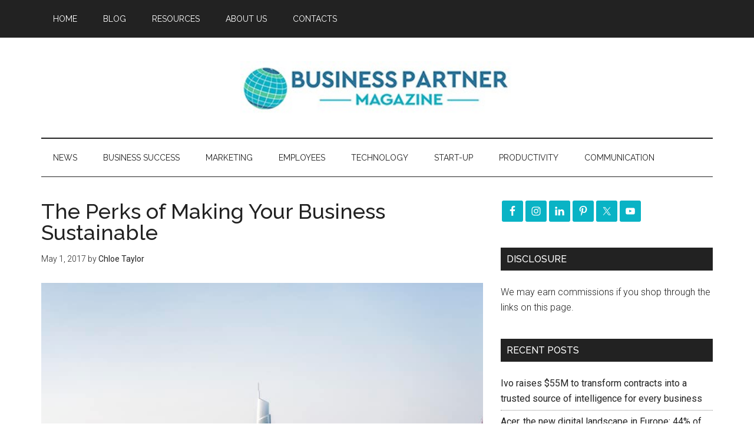

--- FILE ---
content_type: text/html; charset=utf-8
request_url: https://www.google.com/recaptcha/api2/aframe
body_size: 259
content:
<!DOCTYPE HTML><html><head><meta http-equiv="content-type" content="text/html; charset=UTF-8"></head><body><script nonce="YJ17UPSHPAzUshgojH3pAA">/** Anti-fraud and anti-abuse applications only. See google.com/recaptcha */ try{var clients={'sodar':'https://pagead2.googlesyndication.com/pagead/sodar?'};window.addEventListener("message",function(a){try{if(a.source===window.parent){var b=JSON.parse(a.data);var c=clients[b['id']];if(c){var d=document.createElement('img');d.src=c+b['params']+'&rc='+(localStorage.getItem("rc::a")?sessionStorage.getItem("rc::b"):"");window.document.body.appendChild(d);sessionStorage.setItem("rc::e",parseInt(sessionStorage.getItem("rc::e")||0)+1);localStorage.setItem("rc::h",'1768945058277');}}}catch(b){}});window.parent.postMessage("_grecaptcha_ready", "*");}catch(b){}</script></body></html>